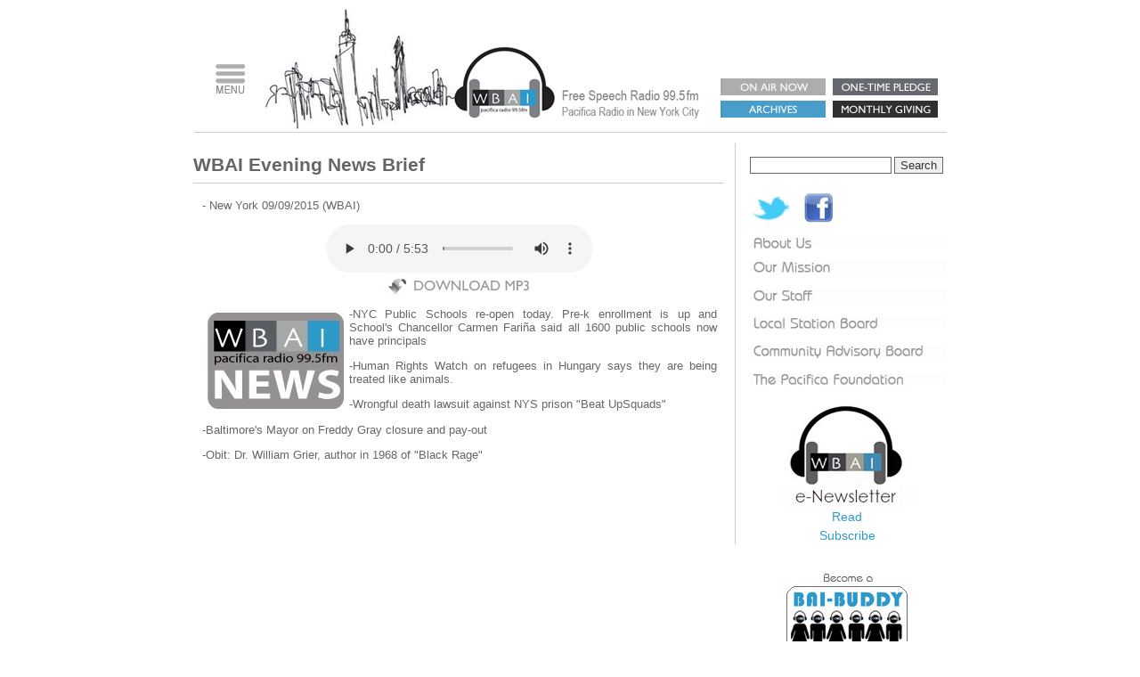

--- FILE ---
content_type: text/html; charset=UTF-8
request_url: https://wbai.org/articles.php?article=2849
body_size: 1532
content:
<!DOCTYPE html PUBLIC "-//W3C//DTD XHTML 1.0 Transitional//EN" "http://www.w3.org/TR/xhtml1/DTD/xhtml1-transitional.dtd">

<html xmlns="http://www.w3.org/1999/xhtml">

<head>

<meta http-equiv="Content-Type" content="text/html; charset=utf-8" />





<link href="WBAIII.css" rel="stylesheet" type="text/css" />



<script type="text/javascript">

  // Google Analytics

  var _gaq = _gaq || [];

  _gaq.push(['_setAccount', 'UA-7600444-7']);

  _gaq.push(['_trackPageview']);



  (function() {

    var ga = document.createElement('script'); ga.type = 'text/javascript'; ga.async = true;

    ga.src = ('https:' == document.location.protocol ? 'https://ssl' : 'http://www') + '.google-analytics.com/ga.js';

    var s = document.getElementsByTagName('script')[0]; s.parentNode.insertBefore(ga, s);

  })();



</script>

<!-- Google tag (gtag.js) -->
<script async src="https://www.googletagmanager.com/gtag/js?id=G-DCYM2GS7JT"></script>
<script>
  window.dataLayer = window.dataLayer || [];
  function gtag(){dataLayer.push(arguments);}
  gtag('js', new Date());

  gtag('config', 'G-DCYM2GS7JT');
</script>



  

<title>WBAI Evening News Brief</title>
<meta property="og:title" content="WBAI Evening News Brief"/>
<meta property="og:site_name" content="WBAI News"/>
<meta property="og:description" content="-NYC Public Schools re-open today. Pre-k enrollment is up and School&#39;s Chancellor Carmen&nbsp;Fari&ntilde;a said all 1600 public schools now have principals-Human Rights Watch on refugees in Hungary says they are being treated like animals..."/>



</head>



<body >



<div id="container" >

  

  <div id="innerbox">

     <div id = "headercontainer">

       <script type="text/javascript" src="scripts/header.js"></script>

       <script type="text/javascript" src="scripts/mainmenu.js"></script>

     </div>

    

    <div id="leftcontentcontainer" style="font-size:10pt;text-align:justify;">





       <span class="pagetitle">WBAI Evening News Brief</span>
       <hr style="color:#CCC;border:none;border-top:#CCC thin solid;height:1px;"/>
<div style="width:97%;border:none;padding:10px;" ><!-- Article Div-->
- New York 09/09/2015  (WBAI)
         <div id="audioblock" style="width:100%;text-align:center;clear:both;" >
<audio controls style="margin-top:14px;width:300px;opacity:0.77;"><source src="/audio/wed pm 09092015.mp3"</source></audio>
            <br /><a href="/audio/wed pm 09092015.mp3" download="WBAI_wed pm 09092015.mp3"> <img src="assets/btn-downloadmp3.jpg" width="254" height="21" alt="download" style="margin-top:4px;border:none;" /></a>	           </p>
       </div>
            <p align="justify" style="color:#666;"><div id="imgdiv" style="width:153px;float:left;margin:6px;"> <img src="images/newslogo3-1.jpg" width ="153" height="109"   /></div>-NYC Public Schools re-open today. Pre-k enrollment is up and School&#39;s Chancellor Carmen&nbsp;Fari&ntilde;a said all 1600 public schools now have principals</p><p>-Human Rights Watch on refugees in Hungary says they are being treated like animals.</p><p>-Wrongful death lawsuit against NYS prison &quot;Beat UpSquads&quot;</p><p>-Baltimore&#39;s Mayor on Freddy Gray closure and pay-out&nbsp;</p>-Obit: Dr. William Grier, author in 1968 of &quot;Black Rage&quot;</p>
<div id="linkblock" style="width:95%;text-align:left;">
</div>
</div> <!-- article div -->



<p>&nbsp;</p>

      <p>&nbsp;</p>

   

  </div>

 <div id="sidebarcontainer">

   <script type="text/javascript" src="scripts/sidebar.js"></script>

 </div>



  </div>

  <div id="footercontainer"> 

     <script type="text/javascript" src="scripts/footer.js"></script>

  </div>

</div>

</body>

</html>

--- FILE ---
content_type: text/css
request_url: https://wbai.org/WBAIII.css
body_size: 1782
content:
@charset "utf-8";
/* CSS Document */

body {
	background-color:#FFF;
	background-repeat: repeat;

}

a:link {
	color: #2b9aca;
	text-decoration: none;
}
a:visited {
	text-decoration: none;
	color: #2b9aca;
}
a:hover {
	text-decoration: underline;
	color: #2b9aca;
}
a:active {
	text-decoration: none;
	color: #2b9aca;
}

input, select {
	color:#333;
	border:#666 thin solid;
}

.btn {
  -webkit-border-radius: 6;
  -moz-border-radius: 6;
  border-radius: 6px;
  -webkit-box-shadow: 2px 2px 8px #e8e3e8;
  -moz-box-shadow: 2px 2px 8px #e8e3e8;
  box-shadow: 2px 2px 8px #e8e3e8;
  font-family: Arial;
  color: #9e999e;
  font-size: 15px;
  background: #ffffff;
  padding: 6px 20px 6px 20px;
  border: solid #d4cdd4 1px;
  text-decoration: none;
}

.btn:hover {
  background: #f4f9fc;
  text-decoration: none;
}

a.newslink:link {
  color: #F2F2F2;
  text-decoration:none;
}

a.newslink:visited {
  color: #F2F2F2;
  text-decoration:none;
}

a.newslink:active {
  color: #F2F2F2;
  text-decoration:none;
}

a.newslink:hover {
  color: #F2F2F2;
  text-decoration:underline;
}

.popheader {
   color:#666;
   font-family:Arial Narrow, Arial, sans-serif;
   font-size:11pt;
   font-weight:bold
}
 
.popoption {
   color:#666;
   font-family:Arial Narrow, Arial, sans-serif;
   font-size:10pt;
   font-weight:normal;
 }


a.popoption:link {
  color: #666;
  text-decoration:none;
}

a.popoption:visited {
  color: #666;
  text-decoration:none;
}

a.popoption:active {
  color: #666;
  text-decoration:none;
}

a.popoption:hover {
  color: #499eca;
  font-weight:bold;
  text-decoration:none;
}
	
textarea {
	border:#666 thin solid;
	font-family:Arial, Helvetica, sans-serif;
	font-size: 9pt;
	color: #000;
}

#popmenudiv {
	position:absolute;
	width:260px;
	height:750px;
	z-index:1000;
	left:-3px;
	top: -1px;
	background-image: url(assets/bkg-popmenu.png);
	text-align:left;
	//background:#3CF;
	padding:6px;
	display: none;
}


#container {
	position:relative;
	background-color:#FFF;
	width:860px;
	z-index:1;
	font-family:Arial, Helvetica, sans-serif;
	font-size: 11pt;
	color: #666;
	margin-left:auto;
	margin-right:auto;
	text-align:center;
	border-style:none;
	height:100%;	
}

#innerbox {
	position:relative;
	background-color:#FFF;
	width:846px;
	overflow: auto;
    height: auto;
	//border-style:solid;
	//border-width:1px;
	margin:auto;
	z-index:2;
	//border-color:#CCC;
	height:auto;
	overflow:hidden;
}


#headercontainer {
	position:relative;
	background-color:#FFF;
	width:845px;
	border:none;
	z-index:3;
	margin-left:auto;
	margin-right:auto;
	border-color:#CCC;
	clear:both;
}

#buttoncontainer {
	position:absolute;
	width:178px;
	height:88px;
	z-index:10;
	text-align:left;
	left: 649px;
	top: 58px;
}

#menucontainer {
	position:relative;
	z-index:4;
	background-color: #FFF;
	text-align: right;
	width: 833px;
	height:27px;
	top: 2px;
    border-style:solid;
	border-width:1px;
	border-color:#CCC;	
	margin:auto;
	padding-right:0px;
	padding-left:5px;
	clear:both;
}

#contentcontainer {
	position:relative;
	width:800px;
    margin:auto;
	border-style:none;
	font-size:9pt;
	text-align:left;	
}

#leftcontentcontainer {
	z-index:5;
	text-align: left;
	padding-right:12px;
	padding-top:12px;
	float: left;
	width: 596px;
	font-family:Arial, Helvetica, sans-serif;
	border-right:#CCC thin solid;
	word-wrap:break-word;
}

#widecontentcontainer {
	z-index:5;
	text-align:left;
	padding:5px;
	width: 833px;
	margin-top:12px;
	word-wrap:break-word;
}


#sidebarcontainer {
    font-family: Arial, Helvetica, sans-serif;
    z-index:6;
	padding: 3px;
	padding-left:12px;
	float: right;
	width: 218px;
	text-align: left;
	font-size: 9pt;
	margin-top:12px;
	word-wrap:break-word
}


#footercontainer {
	position:relative;
	background-color:#FFF;
	width:800px;
	margin-left:auto;
	margin-right:auto;
	border-style:none;
	font-family:Arial, Helvetica, sans-serif;
	font-size:7pt;
	color:#666;
	text-align:center;	
	padding: 5px;
	clear:both;
}

#coronavirusdiarycontainer {
	position: relative;
	color: white;
	margin-top:20px;
}

#coronavirusdiarytext {
	color: #ffffff;
	position: absolute;
	bottom: 8px;
	background: rgba(46, 133, 179, 0.7);
    width: 400px;
}
   
#coronavirusdiarytext .title {
	margin:20px 0 0 5px;
}

#coronavirusdiarytext .description {
	margin:0 0 20px 5px;
	font-weight:300;
}

.imagediv {
	position:relative;
	width:268px;
	height:140px;
	margin-left:2px;
	z-index:2;
	border:none;
	margin-top:46px
}

img {
	border-style:none;
}

.menuimg
{
opacity:1.0;
filter:alpha(opacity=100); /* For IE8 and earlier */
}
a
.menuimg:hover
{
opacity:.8;
filter:alpha(opacity=80); /* For IE8 and earlier */
}

td,th {
	border-width: 1px;
	border-style: solid;
	border-color: #666;
	border-collapse:collapse;
}

.formtable {
	font-family: Arial, Helvetica, sans-serif;
	margin-left:auto;
	margin-right:auto;
	font-size: 9pt;
    border-width: 1px;
	border-style: solid;
	border-color: #666;
	border-collapse:collapse;
	background-color:#F3F3F3;
	color: #333;
}

.whitetable {
	font-family: Arial, Helvetica, sans-serif;
	margin-left:auto;
	margin-right:auto;
	font-size: 9pt;
	border:none;
	background-color:#FFF;
	color: #333;
}

.whitetable td{
	border:none;
}

.outlinetable {
	font-family: Arial, Helvetica, sans-serif;
	margin-left:auto;
	margin-right:auto;
	font-size: 9pt;
	border:none;
	border-collapse:collapse;
	background-color:#FFF;
	color: #333;
}

.outlinetable td{
	border:#666 thin solid;;
	border-collapse:collapse;
}
.menuoption {
	font-family: Arial, Helvetica, sans-serif;
	font-size: 10pt;
	color: #FFF;
	background-color: #666;
}

.headline {
	font-family: Arial, Helvetica, sans-serif;
	font-size: 10pt;
	font-weight:bold;
	color: #5986b2;
}

a.nav:link {
	color: #FFF;
	text-decoration: none;
}
a.nav:visited {
	text-decoration: none;
	color: #FFF;
}
a.nav:hover {
	text-decoration: underline;
	color: #FFF;
}
a.nav:active {
	text-decoration: none;
	color: #FFF;
}

.titletext {
	font-family: Arial, Helvetica, sans-serif;
	font-size: 18px;
	color: #666;
}

.archivetitle {
	font-family: Arial, Helvetica, sans-serif;
	font-size: 19px;
	//font-weight:bold;
	color: #999595;
}


.paddingleft {
	padding-left: 14px;
}

.marginleft {
	margin-left: 12px;
}
.hostname {
	color:#9a9a9a;
	font-size: 12pt;
	font-weight: bold;
}
.pagetitle {
	font-size: 16pt;
	font-weight: bold;
	color: #666;
}

.leftimage {
	float:left;
	border:none;
	margin-left: -10px;
	margin-right: 8px;
	margin-left: 8px;
}

.justified {
	text-align:justify;
}

.colorheading {
	color: #2b9aca;
	font-weight:bold;
}

.bubbletitle {
	margin-left:8px;
	font-family:Arial, Arial, Helvetica, sans-serif;
	font-weight:800;
    font-size: 10pt;
	color:#666;
}

.bubbletext {
	margin-left:8px;
	font-family:Arial, Arial, Helvetica, sans-serif;
	font-weight:800;
	font-size: 9pt;
	color:#999;
}

.homelink {
	color:#999;
}

#listennow {
	margin-top:20px;
	position:relative;
	height:374px;
	z-index:2;
}

#listenarchive {
	position:relative;
	width:571px;
	height:384px;
	z-index:2;
	background-image:url(assets/bkg-listen-archive.jpg);
	background-position:center center;
	background-repeat:no-repeat;
	text-align:center;
	margin-left:14px;
}

#onthego {
	position:relative;
	width:571px;
	height:600px;
	z-index:2;
	background-image:url(assets/bkg-listen-mobile.jpg);
	background-position:center center;
	background-repeat:no-repeat;
	text-align:center;
	margin-left:14px;
}

#listenvault {
	position:relative;
	width:571px;
	height:408px;
	z-index:2;
	background-image:url(assets/bkg-listen-vault.jpg);
	background-position:center center;
	background-repeat:no-repeat;
	text-align:center;
	margin-left:14px;
}

.documentform {
   font-family:Arial, Helvetica, sans-serif;
   font-size:10pt;
   text-align:center;
   margin:auto;
}

.standardtext {
	font-family:Arial, Helvetica, sans-serif;
	font-size:9pt;
	color:#333;
	
}.subheading {
	font-family: Arial, Helvetica, sans-serif;
	font-size: 11pt;
	font-weight: bold;
	font-style:italic;
	color:#B2B2B2;
}

body#program-page #leftcontentcontainer .description {
	text-align: justify;
}

